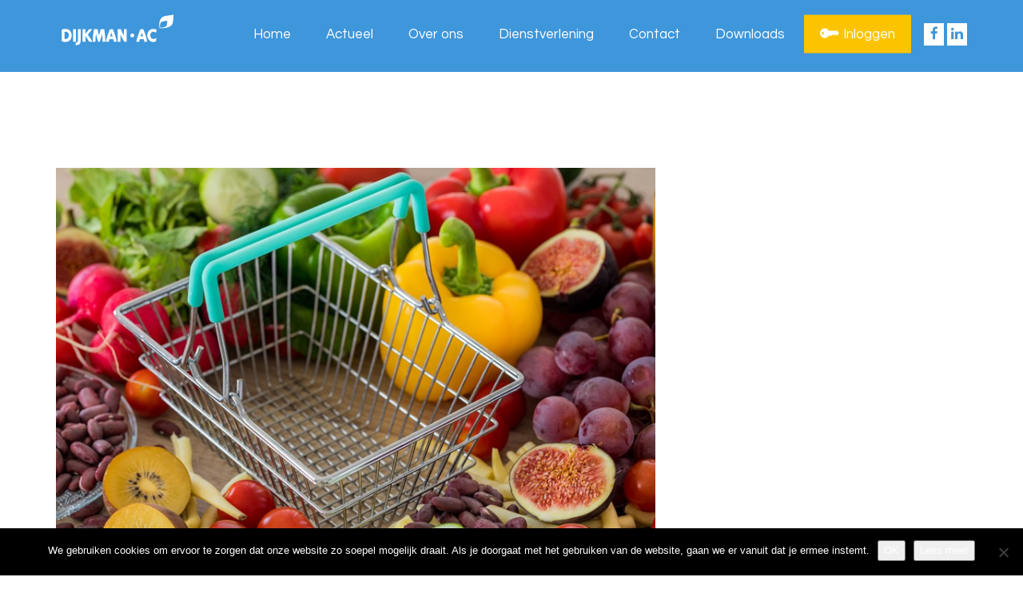

--- FILE ---
content_type: text/html; charset=UTF-8
request_url: https://www.dijkman-ac.nl/evaluatie-laag-tarief-btw/
body_size: 9643
content:
<!DOCTYPE html>
<html lang="nl-NL">
	<head>
        
<!-- Google Tag Manager -->
<script>(function(w,d,s,l,i){w[l]=w[l]||[];w[l].push({'gtm.start':
new Date().getTime(),event:'gtm.js'});var f=d.getElementsByTagName(s)[0],
j=d.createElement(s),dl=l!='dataLayer'?'&l='+l:'';j.async=true;j.src=
'https://www.googletagmanager.com/gtm.js?id='+i+dl;f.parentNode.insertBefore(j,f);
})(window,document,'script','dataLayer','GTM-5GZX64Z');</script>
<!-- End Google Tag Manager -->        

		<!-- var -->
		<meta charset="UTF-8" />
		<link rel="profile" href="http://gmpg.org/xfn/11" />
		<link rel="pingback" href="https://www.dijkman-ac.nl/xmlrpc.php" />
		<meta content="width=device-width, height=device-height, initial-scale=1.0, maximum-scale=1.0, user-scalable=no" name="viewport">

		<!-- title -->
		<title>Evaluatie laag tarief btw - Dijkman AC</title>

		<!-- wp head -->
		<meta name='robots' content='index, follow, max-image-preview:large, max-snippet:-1, max-video-preview:-1' />

	<!-- This site is optimized with the Yoast SEO plugin v26.7 - https://yoast.com/wordpress/plugins/seo/ -->
	<link rel="canonical" href="https://www.dijkman-ac.nl/evaluatie-laag-tarief-btw/" />
	<meta property="og:locale" content="nl_NL" />
	<meta property="og:type" content="article" />
	<meta property="og:title" content="Evaluatie laag tarief btw - Dijkman AC" />
	<meta property="og:description" content="In opdracht van het Ministerie van FinanciËn is het verlaagde btw-tarief geËvalueerd. Onderzocht is de" />
	<meta property="og:url" content="https://www.dijkman-ac.nl/evaluatie-laag-tarief-btw/" />
	<meta property="og:site_name" content="Dijkman AC" />
	<meta property="article:published_time" content="2023-04-20T04:00:00+00:00" />
	<meta property="og:image" content="https://www.dijkman-ac.nl/wp-content/uploads/2023/04/0a46e6ac-61f7-4c8d-a88b-e05413fd5a7a.jpg" />
	<meta property="og:image:width" content="800" />
	<meta property="og:image:height" content="533" />
	<meta property="og:image:type" content="image/jpeg" />
	<meta name="author" content="wim" />
	<meta name="twitter:card" content="summary_large_image" />
	<meta name="twitter:label1" content="Geschreven door" />
	<meta name="twitter:data1" content="wim" />
	<meta name="twitter:label2" content="Geschatte leestijd" />
	<meta name="twitter:data2" content="1 minuut" />
	<script type="application/ld+json" class="yoast-schema-graph">{"@context":"https://schema.org","@graph":[{"@type":"Article","@id":"https://www.dijkman-ac.nl/evaluatie-laag-tarief-btw/#article","isPartOf":{"@id":"https://www.dijkman-ac.nl/evaluatie-laag-tarief-btw/"},"author":{"name":"wim","@id":"https://www.dijkman-ac.nl/#/schema/person/4e336c58d869e761b3797829e3e813ec"},"headline":"Evaluatie laag tarief btw","datePublished":"2023-04-20T04:00:00+00:00","mainEntityOfPage":{"@id":"https://www.dijkman-ac.nl/evaluatie-laag-tarief-btw/"},"wordCount":270,"image":{"@id":"https://www.dijkman-ac.nl/evaluatie-laag-tarief-btw/#primaryimage"},"thumbnailUrl":"https://www.dijkman-ac.nl/wp-content/uploads/2023/04/0a46e6ac-61f7-4c8d-a88b-e05413fd5a7a.jpg","articleSection":["Omzetbelasting"],"inLanguage":"nl-NL"},{"@type":"WebPage","@id":"https://www.dijkman-ac.nl/evaluatie-laag-tarief-btw/","url":"https://www.dijkman-ac.nl/evaluatie-laag-tarief-btw/","name":"Evaluatie laag tarief btw - Dijkman AC","isPartOf":{"@id":"https://www.dijkman-ac.nl/#website"},"primaryImageOfPage":{"@id":"https://www.dijkman-ac.nl/evaluatie-laag-tarief-btw/#primaryimage"},"image":{"@id":"https://www.dijkman-ac.nl/evaluatie-laag-tarief-btw/#primaryimage"},"thumbnailUrl":"https://www.dijkman-ac.nl/wp-content/uploads/2023/04/0a46e6ac-61f7-4c8d-a88b-e05413fd5a7a.jpg","datePublished":"2023-04-20T04:00:00+00:00","author":{"@id":"https://www.dijkman-ac.nl/#/schema/person/4e336c58d869e761b3797829e3e813ec"},"breadcrumb":{"@id":"https://www.dijkman-ac.nl/evaluatie-laag-tarief-btw/#breadcrumb"},"inLanguage":"nl-NL","potentialAction":[{"@type":"ReadAction","target":["https://www.dijkman-ac.nl/evaluatie-laag-tarief-btw/"]}]},{"@type":"ImageObject","inLanguage":"nl-NL","@id":"https://www.dijkman-ac.nl/evaluatie-laag-tarief-btw/#primaryimage","url":"https://www.dijkman-ac.nl/wp-content/uploads/2023/04/0a46e6ac-61f7-4c8d-a88b-e05413fd5a7a.jpg","contentUrl":"https://www.dijkman-ac.nl/wp-content/uploads/2023/04/0a46e6ac-61f7-4c8d-a88b-e05413fd5a7a.jpg","width":800,"height":533},{"@type":"BreadcrumbList","@id":"https://www.dijkman-ac.nl/evaluatie-laag-tarief-btw/#breadcrumb","itemListElement":[{"@type":"ListItem","position":1,"name":"Home","item":"https://www.dijkman-ac.nl/"},{"@type":"ListItem","position":2,"name":"Actueel","item":"https://www.dijkman-ac.nl/actueel/"},{"@type":"ListItem","position":3,"name":"Evaluatie laag tarief btw"}]},{"@type":"WebSite","@id":"https://www.dijkman-ac.nl/#website","url":"https://www.dijkman-ac.nl/","name":"Dijkman AC","description":"Just another WordPress site","potentialAction":[{"@type":"SearchAction","target":{"@type":"EntryPoint","urlTemplate":"https://www.dijkman-ac.nl/?s={search_term_string}"},"query-input":{"@type":"PropertyValueSpecification","valueRequired":true,"valueName":"search_term_string"}}],"inLanguage":"nl-NL"},{"@type":"Person","@id":"https://www.dijkman-ac.nl/#/schema/person/4e336c58d869e761b3797829e3e813ec","name":"wim","image":{"@type":"ImageObject","inLanguage":"nl-NL","@id":"https://www.dijkman-ac.nl/#/schema/person/image/","url":"https://secure.gravatar.com/avatar/c7d4fb6b451f496755da3b72fdc26687aaf50eb7cfc4ae094cdcb76dd225bb54?s=96&d=mm&r=g","contentUrl":"https://secure.gravatar.com/avatar/c7d4fb6b451f496755da3b72fdc26687aaf50eb7cfc4ae094cdcb76dd225bb54?s=96&d=mm&r=g","caption":"wim"},"url":"https://www.dijkman-ac.nl/author/wim/"}]}</script>
	<!-- / Yoast SEO plugin. -->


<link rel='dns-prefetch' href='//ajax.googleapis.com' />
<link rel='dns-prefetch' href='//maps.google.com' />
<link rel="alternate" title="oEmbed (JSON)" type="application/json+oembed" href="https://www.dijkman-ac.nl/wp-json/oembed/1.0/embed?url=https%3A%2F%2Fwww.dijkman-ac.nl%2Fevaluatie-laag-tarief-btw%2F" />
<link rel="alternate" title="oEmbed (XML)" type="text/xml+oembed" href="https://www.dijkman-ac.nl/wp-json/oembed/1.0/embed?url=https%3A%2F%2Fwww.dijkman-ac.nl%2Fevaluatie-laag-tarief-btw%2F&#038;format=xml" />
<style id='wp-img-auto-sizes-contain-inline-css' type='text/css'>
img:is([sizes=auto i],[sizes^="auto," i]){contain-intrinsic-size:3000px 1500px}
/*# sourceURL=wp-img-auto-sizes-contain-inline-css */
</style>
<style id='wp-emoji-styles-inline-css' type='text/css'>

	img.wp-smiley, img.emoji {
		display: inline !important;
		border: none !important;
		box-shadow: none !important;
		height: 1em !important;
		width: 1em !important;
		margin: 0 0.07em !important;
		vertical-align: -0.1em !important;
		background: none !important;
		padding: 0 !important;
	}
/*# sourceURL=wp-emoji-styles-inline-css */
</style>
<style id='wp-block-library-inline-css' type='text/css'>
:root{--wp-block-synced-color:#7a00df;--wp-block-synced-color--rgb:122,0,223;--wp-bound-block-color:var(--wp-block-synced-color);--wp-editor-canvas-background:#ddd;--wp-admin-theme-color:#007cba;--wp-admin-theme-color--rgb:0,124,186;--wp-admin-theme-color-darker-10:#006ba1;--wp-admin-theme-color-darker-10--rgb:0,107,160.5;--wp-admin-theme-color-darker-20:#005a87;--wp-admin-theme-color-darker-20--rgb:0,90,135;--wp-admin-border-width-focus:2px}@media (min-resolution:192dpi){:root{--wp-admin-border-width-focus:1.5px}}.wp-element-button{cursor:pointer}:root .has-very-light-gray-background-color{background-color:#eee}:root .has-very-dark-gray-background-color{background-color:#313131}:root .has-very-light-gray-color{color:#eee}:root .has-very-dark-gray-color{color:#313131}:root .has-vivid-green-cyan-to-vivid-cyan-blue-gradient-background{background:linear-gradient(135deg,#00d084,#0693e3)}:root .has-purple-crush-gradient-background{background:linear-gradient(135deg,#34e2e4,#4721fb 50%,#ab1dfe)}:root .has-hazy-dawn-gradient-background{background:linear-gradient(135deg,#faaca8,#dad0ec)}:root .has-subdued-olive-gradient-background{background:linear-gradient(135deg,#fafae1,#67a671)}:root .has-atomic-cream-gradient-background{background:linear-gradient(135deg,#fdd79a,#004a59)}:root .has-nightshade-gradient-background{background:linear-gradient(135deg,#330968,#31cdcf)}:root .has-midnight-gradient-background{background:linear-gradient(135deg,#020381,#2874fc)}:root{--wp--preset--font-size--normal:16px;--wp--preset--font-size--huge:42px}.has-regular-font-size{font-size:1em}.has-larger-font-size{font-size:2.625em}.has-normal-font-size{font-size:var(--wp--preset--font-size--normal)}.has-huge-font-size{font-size:var(--wp--preset--font-size--huge)}.has-text-align-center{text-align:center}.has-text-align-left{text-align:left}.has-text-align-right{text-align:right}.has-fit-text{white-space:nowrap!important}#end-resizable-editor-section{display:none}.aligncenter{clear:both}.items-justified-left{justify-content:flex-start}.items-justified-center{justify-content:center}.items-justified-right{justify-content:flex-end}.items-justified-space-between{justify-content:space-between}.screen-reader-text{border:0;clip-path:inset(50%);height:1px;margin:-1px;overflow:hidden;padding:0;position:absolute;width:1px;word-wrap:normal!important}.screen-reader-text:focus{background-color:#ddd;clip-path:none;color:#444;display:block;font-size:1em;height:auto;left:5px;line-height:normal;padding:15px 23px 14px;text-decoration:none;top:5px;width:auto;z-index:100000}html :where(.has-border-color){border-style:solid}html :where([style*=border-top-color]){border-top-style:solid}html :where([style*=border-right-color]){border-right-style:solid}html :where([style*=border-bottom-color]){border-bottom-style:solid}html :where([style*=border-left-color]){border-left-style:solid}html :where([style*=border-width]){border-style:solid}html :where([style*=border-top-width]){border-top-style:solid}html :where([style*=border-right-width]){border-right-style:solid}html :where([style*=border-bottom-width]){border-bottom-style:solid}html :where([style*=border-left-width]){border-left-style:solid}html :where(img[class*=wp-image-]){height:auto;max-width:100%}:where(figure){margin:0 0 1em}html :where(.is-position-sticky){--wp-admin--admin-bar--position-offset:var(--wp-admin--admin-bar--height,0px)}@media screen and (max-width:600px){html :where(.is-position-sticky){--wp-admin--admin-bar--position-offset:0px}}

/*# sourceURL=wp-block-library-inline-css */
</style><style id='global-styles-inline-css' type='text/css'>
:root{--wp--preset--aspect-ratio--square: 1;--wp--preset--aspect-ratio--4-3: 4/3;--wp--preset--aspect-ratio--3-4: 3/4;--wp--preset--aspect-ratio--3-2: 3/2;--wp--preset--aspect-ratio--2-3: 2/3;--wp--preset--aspect-ratio--16-9: 16/9;--wp--preset--aspect-ratio--9-16: 9/16;--wp--preset--color--black: #000000;--wp--preset--color--cyan-bluish-gray: #abb8c3;--wp--preset--color--white: #ffffff;--wp--preset--color--pale-pink: #f78da7;--wp--preset--color--vivid-red: #cf2e2e;--wp--preset--color--luminous-vivid-orange: #ff6900;--wp--preset--color--luminous-vivid-amber: #fcb900;--wp--preset--color--light-green-cyan: #7bdcb5;--wp--preset--color--vivid-green-cyan: #00d084;--wp--preset--color--pale-cyan-blue: #8ed1fc;--wp--preset--color--vivid-cyan-blue: #0693e3;--wp--preset--color--vivid-purple: #9b51e0;--wp--preset--gradient--vivid-cyan-blue-to-vivid-purple: linear-gradient(135deg,rgb(6,147,227) 0%,rgb(155,81,224) 100%);--wp--preset--gradient--light-green-cyan-to-vivid-green-cyan: linear-gradient(135deg,rgb(122,220,180) 0%,rgb(0,208,130) 100%);--wp--preset--gradient--luminous-vivid-amber-to-luminous-vivid-orange: linear-gradient(135deg,rgb(252,185,0) 0%,rgb(255,105,0) 100%);--wp--preset--gradient--luminous-vivid-orange-to-vivid-red: linear-gradient(135deg,rgb(255,105,0) 0%,rgb(207,46,46) 100%);--wp--preset--gradient--very-light-gray-to-cyan-bluish-gray: linear-gradient(135deg,rgb(238,238,238) 0%,rgb(169,184,195) 100%);--wp--preset--gradient--cool-to-warm-spectrum: linear-gradient(135deg,rgb(74,234,220) 0%,rgb(151,120,209) 20%,rgb(207,42,186) 40%,rgb(238,44,130) 60%,rgb(251,105,98) 80%,rgb(254,248,76) 100%);--wp--preset--gradient--blush-light-purple: linear-gradient(135deg,rgb(255,206,236) 0%,rgb(152,150,240) 100%);--wp--preset--gradient--blush-bordeaux: linear-gradient(135deg,rgb(254,205,165) 0%,rgb(254,45,45) 50%,rgb(107,0,62) 100%);--wp--preset--gradient--luminous-dusk: linear-gradient(135deg,rgb(255,203,112) 0%,rgb(199,81,192) 50%,rgb(65,88,208) 100%);--wp--preset--gradient--pale-ocean: linear-gradient(135deg,rgb(255,245,203) 0%,rgb(182,227,212) 50%,rgb(51,167,181) 100%);--wp--preset--gradient--electric-grass: linear-gradient(135deg,rgb(202,248,128) 0%,rgb(113,206,126) 100%);--wp--preset--gradient--midnight: linear-gradient(135deg,rgb(2,3,129) 0%,rgb(40,116,252) 100%);--wp--preset--font-size--small: 13px;--wp--preset--font-size--medium: 20px;--wp--preset--font-size--large: 36px;--wp--preset--font-size--x-large: 42px;--wp--preset--spacing--20: 0.44rem;--wp--preset--spacing--30: 0.67rem;--wp--preset--spacing--40: 1rem;--wp--preset--spacing--50: 1.5rem;--wp--preset--spacing--60: 2.25rem;--wp--preset--spacing--70: 3.38rem;--wp--preset--spacing--80: 5.06rem;--wp--preset--shadow--natural: 6px 6px 9px rgba(0, 0, 0, 0.2);--wp--preset--shadow--deep: 12px 12px 50px rgba(0, 0, 0, 0.4);--wp--preset--shadow--sharp: 6px 6px 0px rgba(0, 0, 0, 0.2);--wp--preset--shadow--outlined: 6px 6px 0px -3px rgb(255, 255, 255), 6px 6px rgb(0, 0, 0);--wp--preset--shadow--crisp: 6px 6px 0px rgb(0, 0, 0);}:where(.is-layout-flex){gap: 0.5em;}:where(.is-layout-grid){gap: 0.5em;}body .is-layout-flex{display: flex;}.is-layout-flex{flex-wrap: wrap;align-items: center;}.is-layout-flex > :is(*, div){margin: 0;}body .is-layout-grid{display: grid;}.is-layout-grid > :is(*, div){margin: 0;}:where(.wp-block-columns.is-layout-flex){gap: 2em;}:where(.wp-block-columns.is-layout-grid){gap: 2em;}:where(.wp-block-post-template.is-layout-flex){gap: 1.25em;}:where(.wp-block-post-template.is-layout-grid){gap: 1.25em;}.has-black-color{color: var(--wp--preset--color--black) !important;}.has-cyan-bluish-gray-color{color: var(--wp--preset--color--cyan-bluish-gray) !important;}.has-white-color{color: var(--wp--preset--color--white) !important;}.has-pale-pink-color{color: var(--wp--preset--color--pale-pink) !important;}.has-vivid-red-color{color: var(--wp--preset--color--vivid-red) !important;}.has-luminous-vivid-orange-color{color: var(--wp--preset--color--luminous-vivid-orange) !important;}.has-luminous-vivid-amber-color{color: var(--wp--preset--color--luminous-vivid-amber) !important;}.has-light-green-cyan-color{color: var(--wp--preset--color--light-green-cyan) !important;}.has-vivid-green-cyan-color{color: var(--wp--preset--color--vivid-green-cyan) !important;}.has-pale-cyan-blue-color{color: var(--wp--preset--color--pale-cyan-blue) !important;}.has-vivid-cyan-blue-color{color: var(--wp--preset--color--vivid-cyan-blue) !important;}.has-vivid-purple-color{color: var(--wp--preset--color--vivid-purple) !important;}.has-black-background-color{background-color: var(--wp--preset--color--black) !important;}.has-cyan-bluish-gray-background-color{background-color: var(--wp--preset--color--cyan-bluish-gray) !important;}.has-white-background-color{background-color: var(--wp--preset--color--white) !important;}.has-pale-pink-background-color{background-color: var(--wp--preset--color--pale-pink) !important;}.has-vivid-red-background-color{background-color: var(--wp--preset--color--vivid-red) !important;}.has-luminous-vivid-orange-background-color{background-color: var(--wp--preset--color--luminous-vivid-orange) !important;}.has-luminous-vivid-amber-background-color{background-color: var(--wp--preset--color--luminous-vivid-amber) !important;}.has-light-green-cyan-background-color{background-color: var(--wp--preset--color--light-green-cyan) !important;}.has-vivid-green-cyan-background-color{background-color: var(--wp--preset--color--vivid-green-cyan) !important;}.has-pale-cyan-blue-background-color{background-color: var(--wp--preset--color--pale-cyan-blue) !important;}.has-vivid-cyan-blue-background-color{background-color: var(--wp--preset--color--vivid-cyan-blue) !important;}.has-vivid-purple-background-color{background-color: var(--wp--preset--color--vivid-purple) !important;}.has-black-border-color{border-color: var(--wp--preset--color--black) !important;}.has-cyan-bluish-gray-border-color{border-color: var(--wp--preset--color--cyan-bluish-gray) !important;}.has-white-border-color{border-color: var(--wp--preset--color--white) !important;}.has-pale-pink-border-color{border-color: var(--wp--preset--color--pale-pink) !important;}.has-vivid-red-border-color{border-color: var(--wp--preset--color--vivid-red) !important;}.has-luminous-vivid-orange-border-color{border-color: var(--wp--preset--color--luminous-vivid-orange) !important;}.has-luminous-vivid-amber-border-color{border-color: var(--wp--preset--color--luminous-vivid-amber) !important;}.has-light-green-cyan-border-color{border-color: var(--wp--preset--color--light-green-cyan) !important;}.has-vivid-green-cyan-border-color{border-color: var(--wp--preset--color--vivid-green-cyan) !important;}.has-pale-cyan-blue-border-color{border-color: var(--wp--preset--color--pale-cyan-blue) !important;}.has-vivid-cyan-blue-border-color{border-color: var(--wp--preset--color--vivid-cyan-blue) !important;}.has-vivid-purple-border-color{border-color: var(--wp--preset--color--vivid-purple) !important;}.has-vivid-cyan-blue-to-vivid-purple-gradient-background{background: var(--wp--preset--gradient--vivid-cyan-blue-to-vivid-purple) !important;}.has-light-green-cyan-to-vivid-green-cyan-gradient-background{background: var(--wp--preset--gradient--light-green-cyan-to-vivid-green-cyan) !important;}.has-luminous-vivid-amber-to-luminous-vivid-orange-gradient-background{background: var(--wp--preset--gradient--luminous-vivid-amber-to-luminous-vivid-orange) !important;}.has-luminous-vivid-orange-to-vivid-red-gradient-background{background: var(--wp--preset--gradient--luminous-vivid-orange-to-vivid-red) !important;}.has-very-light-gray-to-cyan-bluish-gray-gradient-background{background: var(--wp--preset--gradient--very-light-gray-to-cyan-bluish-gray) !important;}.has-cool-to-warm-spectrum-gradient-background{background: var(--wp--preset--gradient--cool-to-warm-spectrum) !important;}.has-blush-light-purple-gradient-background{background: var(--wp--preset--gradient--blush-light-purple) !important;}.has-blush-bordeaux-gradient-background{background: var(--wp--preset--gradient--blush-bordeaux) !important;}.has-luminous-dusk-gradient-background{background: var(--wp--preset--gradient--luminous-dusk) !important;}.has-pale-ocean-gradient-background{background: var(--wp--preset--gradient--pale-ocean) !important;}.has-electric-grass-gradient-background{background: var(--wp--preset--gradient--electric-grass) !important;}.has-midnight-gradient-background{background: var(--wp--preset--gradient--midnight) !important;}.has-small-font-size{font-size: var(--wp--preset--font-size--small) !important;}.has-medium-font-size{font-size: var(--wp--preset--font-size--medium) !important;}.has-large-font-size{font-size: var(--wp--preset--font-size--large) !important;}.has-x-large-font-size{font-size: var(--wp--preset--font-size--x-large) !important;}
/*# sourceURL=global-styles-inline-css */
</style>

<style id='classic-theme-styles-inline-css' type='text/css'>
/*! This file is auto-generated */
.wp-block-button__link{color:#fff;background-color:#32373c;border-radius:9999px;box-shadow:none;text-decoration:none;padding:calc(.667em + 2px) calc(1.333em + 2px);font-size:1.125em}.wp-block-file__button{background:#32373c;color:#fff;text-decoration:none}
/*# sourceURL=/wp-includes/css/classic-themes.min.css */
</style>
<link rel='stylesheet' id='cookie-notice-front-css' href='https://www.dijkman-ac.nl/wp-content/plugins/cookie-notice/css/front.min.css?ver=2.5.11' type='text/css' media='all' />
<link rel='stylesheet' id='im-main-css' href='https://www.dijkman-ac.nl/wp-content/themes/dijkman-ac/css/style.css?ver=1679570189' type='text/css' media='' />
<link rel='stylesheet' id='fresco-css-css' href='https://www.dijkman-ac.nl/wp-content/themes/dijkman-ac/scripts/fresco-2.2.3/css/fresco/fresco.css?ver=6.9' type='text/css' media='screen, projection' />
<script type="text/javascript" id="cookie-notice-front-js-before">
/* <![CDATA[ */
var cnArgs = {"ajaxUrl":"https:\/\/www.dijkman-ac.nl\/wp-admin\/admin-ajax.php","nonce":"5e6fe690c1","hideEffect":"fade","position":"bottom","onScroll":false,"onScrollOffset":100,"onClick":false,"cookieName":"cookie_notice_accepted","cookieTime":2592000,"cookieTimeRejected":2592000,"globalCookie":false,"redirection":false,"cache":false,"revokeCookies":false,"revokeCookiesOpt":"automatic"};

//# sourceURL=cookie-notice-front-js-before
/* ]]> */
</script>
<script type="text/javascript" src="https://www.dijkman-ac.nl/wp-content/plugins/cookie-notice/js/front.min.js?ver=2.5.11" id="cookie-notice-front-js"></script>
<script type="text/javascript" src="//ajax.googleapis.com/ajax/libs/jquery/1.11.0/jquery.min.js?ver=1.11.0" id="jquery-js"></script>
<script type="text/javascript" src="https://www.dijkman-ac.nl/wp-content/themes/dijkman-ac/scripts/script.js?ver=6.9" id="raamwerck-general-script-js"></script>
<script type="text/javascript" src="https://www.dijkman-ac.nl/wp-content/themes/dijkman-ac/scripts/script-layouts.js?ver=6.9" id="raamwerck-layouts-script-js"></script>
<script type="text/javascript" src="https://www.dijkman-ac.nl/wp-content/themes/dijkman-ac/scripts/fresco-2.2.3/js/fresco/fresco.js?ver=6.9" id="fresco-script-js"></script>
<script type="text/javascript" src="//maps.google.com/maps/api/js?key=AIzaSyDbE0d3qPiw_Df3RkzCIgnAtqeeiuN6fMc&amp;ver=6.9" id="google-maps-js"></script>
<link rel="https://api.w.org/" href="https://www.dijkman-ac.nl/wp-json/" /><link rel="alternate" title="JSON" type="application/json" href="https://www.dijkman-ac.nl/wp-json/wp/v2/posts/2159" /><link rel="EditURI" type="application/rsd+xml" title="RSD" href="https://www.dijkman-ac.nl/xmlrpc.php?rsd" />
<meta name="generator" content="WordPress 6.9" />
<link rel='shortlink' href='https://www.dijkman-ac.nl/?p=2159' />

		<!-- GA Google Analytics @ https://m0n.co/ga -->
		<script async src="https://www.googletagmanager.com/gtag/js?id=G-YJS5XMRNMH"></script>
		<script>
			window.dataLayer = window.dataLayer || [];
			function gtag(){dataLayer.push(arguments);}
			gtag('js', new Date());
			gtag('config', 'G-YJS5XMRNMH');
		</script>

	<link rel="apple-touch-icon" sizes="180x180" href="/wp-content/uploads/fbrfg/apple-touch-icon.png">
<link rel="icon" type="image/png" sizes="32x32" href="/wp-content/uploads/fbrfg/favicon-32x32.png">
<link rel="icon" type="image/png" sizes="16x16" href="/wp-content/uploads/fbrfg/favicon-16x16.png">
<link rel="manifest" href="/wp-content/uploads/fbrfg/site.webmanifest">
<link rel="shortcut icon" href="/wp-content/uploads/fbrfg/favicon.ico">
<meta name="msapplication-TileColor" content="#da532c">
<meta name="msapplication-config" content="/wp-content/uploads/fbrfg/browserconfig.xml">
<meta name="theme-color" content="#ffffff">
		<!-- pass along -->
		<script type="text/javascript">
			var stylesheet_directory_uri = 'https://www.dijkman-ac.nl/wp-content/themes/dijkman-ac';
		</script>

	</head>
	<body class="wp-singular post-template-default single single-post postid-2159 single-format-standard wp-theme-dijkman-ac cookies-not-set">
        
<!-- Google Tag Manager (noscript) -->
<noscript><iframe src="https://www.googletagmanager.com/ns.html?id=GTM-5GZX64Z"
height="0" width="0" style="display:none;visibility:hidden"></iframe></noscript>
<!-- End Google Tag Manager (noscript) -->        
        
		  <div id="page" class="post-2159 post type-post status-publish format-standard has-post-thumbnail hentry category-omzetbelasting">

						<div class="layout layout-header">
							
							<div class="container content">
								
				<div id="blanket"></div>
				<div id="header">
					<a class="home" href="https://www.dijkman-ac.nl"><img src="https://www.dijkman-ac.nl/wp-content/themes/dijkman-ac/images/dijkman-ac.svg" alt="Dijkman AC"></a>
					<ul class="menu">
						<li id="menu-item-16" class="menu-item menu-item-type-post_type menu-item-object-page menu-item-home menu-item-16"><a href="https://www.dijkman-ac.nl/">Home</a></li>
<li id="menu-item-108" class="menu-item menu-item-type-post_type menu-item-object-page current_page_parent menu-item-108"><a href="https://www.dijkman-ac.nl/actueel/">Actueel</a></li>
<li id="menu-item-15" class="menu-item menu-item-type-post_type menu-item-object-page menu-item-15"><a href="https://www.dijkman-ac.nl/over-ons/">Over ons</a></li>
<li id="menu-item-109" class="menu-item menu-item-type-post_type menu-item-object-page menu-item-has-children menu-item-109"><a href="https://www.dijkman-ac.nl/dienstverlening/">Dienstverlening</a>
<ul class="sub-menu">
	<li id="menu-item-225" class="menu-item menu-item-type-post_type menu-item-object-page menu-item-225"><a href="https://www.dijkman-ac.nl/wij-werken-voor/">Wij werken voor</a></li>
</ul>
</li>
<li id="menu-item-70" class="menu-item menu-item-type-post_type menu-item-object-page menu-item-70"><a href="https://www.dijkman-ac.nl/contact/">Contact</a></li>
<li id="menu-item-86" class="menu-item menu-item-type-post_type menu-item-object-page menu-item-has-children menu-item-86"><a href="https://www.dijkman-ac.nl/downloads/">Downloads</a>
<ul class="sub-menu">
	<li id="menu-item-87" class="menu-item menu-item-type-post_type menu-item-object-page menu-item-87"><a href="https://www.dijkman-ac.nl/privacy/">Privacy</a></li>
</ul>
</li>
<li id="menu-item-37" class="login menu-item menu-item-type-custom menu-item-object-custom menu-item-37"><a target="_blank" href="https://web.mijnkantoorapp.nl/">Inloggen</a></li>

					</ul>
                    <ul class="social">
                        <li><a href="https://www.facebook.com/pages/Dijkman-AC/287293984633084" target="_blank"><i class="fa fa-facebook"></i></a></li>
                        <li><a href="http://www.linkedin.com/in/ewouddijkman" target="_blank"><i class="fa fa-linkedin"></i></i></a></li>
                    </ul>
				</div>
			
				<div id="header-small">
                    <a class="home" href="https://www.dijkman-ac.nl"><img src="https://www.dijkman-ac.nl/wp-content/themes/dijkman-ac/images/dijkman-ac.svg" alt="Dijkman AC"></a>
					<div id="small-menu-toggle"><span></span><span></span><span></span><span></span></div>
				</div>

				<div id="small-menu">
					<ul>
						<li class="menu-item menu-item-type-post_type menu-item-object-page menu-item-home menu-item-16"><a href="https://www.dijkman-ac.nl/">Home</a></li>
<li class="menu-item menu-item-type-post_type menu-item-object-page current_page_parent menu-item-108"><a href="https://www.dijkman-ac.nl/actueel/">Actueel</a></li>
<li class="menu-item menu-item-type-post_type menu-item-object-page menu-item-15"><a href="https://www.dijkman-ac.nl/over-ons/">Over ons</a></li>
<li class="menu-item menu-item-type-post_type menu-item-object-page menu-item-has-children menu-item-109"><a href="https://www.dijkman-ac.nl/dienstverlening/">Dienstverlening</a>
<ul class="sub-menu">
	<li class="menu-item menu-item-type-post_type menu-item-object-page menu-item-225"><a href="https://www.dijkman-ac.nl/wij-werken-voor/">Wij werken voor</a></li>
</ul>
</li>
<li class="menu-item menu-item-type-post_type menu-item-object-page menu-item-70"><a href="https://www.dijkman-ac.nl/contact/">Contact</a></li>
<li class="menu-item menu-item-type-post_type menu-item-object-page menu-item-has-children menu-item-86"><a href="https://www.dijkman-ac.nl/downloads/">Downloads</a>
<ul class="sub-menu">
	<li class="menu-item menu-item-type-post_type menu-item-object-page menu-item-87"><a href="https://www.dijkman-ac.nl/privacy/">Privacy</a></li>
</ul>
</li>
<li class="login menu-item menu-item-type-custom menu-item-object-custom menu-item-37"><a target="_blank" href="https://web.mijnkantoorapp.nl/">Inloggen</a></li>

						<li class="seperator"></li>
						<li><a class="email" href="mailto: info@dijkman-ac.nl"><i class="fa fa-envelope"></i><span>  info@dijkman-ac.nl</span></a></li>
                        <li class="seperator"></li>
                        <li class="social"><a href="https://www.facebook.com/pages/Dijkman-AC/287293984633084"><i class="fa fa-facebook"></i></a></li>
                        <li class="social"><a href="http://www.linkedin.com/in/ewouddijkman"><i class="fa fa-linkedin"></i></i></a></li>                        
                    </ul>     
                    
				</div>
			
							</div>
						</div>
					<div class="no-eyecandy"></div>
						<div class="layout layout-contents">
							
							<div class="container content">
								
                    <div class="row">
                        <div class="col-xs-12 col-sm-4 menu-or-text ">
                
                        <div class="text"></div>
                    
                        </div>
                        <div class="col-xs-12 col-sm-8 post-content">
                            <div class="wrapper">
                                <img width="800" height="533" src="https://www.dijkman-ac.nl/wp-content/uploads/2023/04/0a46e6ac-61f7-4c8d-a88b-e05413fd5a7a.jpg" class="attachment-thumb-landscape size-thumb-landscape wp-post-image" alt="" decoding="async" fetchpriority="high" srcset="https://www.dijkman-ac.nl/wp-content/uploads/2023/04/0a46e6ac-61f7-4c8d-a88b-e05413fd5a7a.jpg 800w, https://www.dijkman-ac.nl/wp-content/uploads/2023/04/0a46e6ac-61f7-4c8d-a88b-e05413fd5a7a-300x200.jpg 300w, https://www.dijkman-ac.nl/wp-content/uploads/2023/04/0a46e6ac-61f7-4c8d-a88b-e05413fd5a7a-768x512.jpg 768w" sizes="(max-width: 800px) 100vw, 800px" />
                                <h1>Evaluatie laag tarief btw</h1>
                                <p>In opdracht van het Ministerie van Financi&euml;n is het verlaagde btw-tarief ge&euml;valueerd. Onderzocht is de mate waarin het verlaagde btw-tarief doeltreffend is en of het verlaagde btw-tarief doelmatig is. De onderzoekers concluderen dat het verlaagde btw-tarief leidt tot minder fiscale druk op minder draagkrachtigen. Daarmee is het doeltreffend. De mate waarin de afnemers en niet de verkopers profiteren van het lage tarief verschilt per productgroep en hangt vooral af van de elasticiteit van vraag en aanbod. Doelmatig is het verlaagde tarief niet, omdat meer draagkrachtigen meer profiteren van het verlaagde tarief dan minder draagkrachtigen. Slechts 10% van de ondersteuning komt terecht bij de 20% minst draagkrachtige huishoudens. Om &euro; 1 bij de 10% minst draagkrachtige huishoudens te krijgen moet bijna &euro; 20 worden uitgegeven.</p>
<p>Het verlaagde btw-tarief leidt in bepaalde gevallen tot het ondersteunen van sectoren en is dus deels doeltreffend. Of het verlaagde tarief ook&nbsp;doeltreffend is, hebben de onderzoekers niet kunnen vaststellen.</p>
<p>Het verlaagde btw-tarief leidt in bepaalde gevallen tot meer werkgelegenheid en is deels doeltreffend. Doelmatig is het waarschijnlijk niet omdat de kosten voor het cre&euml;ren van een baan mogelijk hoger zijn dan het inkomen dat aan deze baan gekoppeld is. Doeltreffend is de regeling voor de werkgelegenheid in de sierteeltsector en mogelijk ook voor bepaalde arbeidsintensieve diensten en de museumsector.</p>
<p>De onderzoekers constateren dat het verlaagde btw-tarief in het algemeen geen doelmatig instrument is om de gestelde doelen te bereiken.</p>
<p>De staatssecretaris van Financi&euml;n heeft aangekondigd dat het kabinet voor Prinsjesdag met een inhoudelijke reactie op het evaluatierapport komt.</p>
<div style='font-size:smaller' class='im_source'>Bron: Ministerie van Financiën | publicatie | 2023-0000092424 | 10-04-2023</div>

                
                            </div>
                        </div>
                    </div>
                
							</div>
						</div>
					
						<div class="layout layout-footer">
							
				<div class="blocks">
					<div class="container">				
						<ul class="row">
			<li class="col-xs-12 col-md-4"><h3>Bezoek ons</h3>
<p>Regattaweg 464-466<br />
9731 NE Groningen</p>

</li><li class="col-xs-12 col-md-4"><h3>Contact</h3>
<a class="phone" href="tel:+31507600044"><i class="fa fa-phone"></i><span> 050 - 76 000 44</span></a>
<a class="email" href="mailto: info@dijkman-ac.nl"><i class="fa fa-envelope"></i><span>  info@dijkman-ac.nl</span></a>
</li><li class="col-xs-12 col-md-4"><h3>Menu</h3>
<ul>
<li><a href="https://www.dijkman-ac.nl/actueel/">Actueel</a></li>
<li><a href="https://www.dijkman-ac.nl/over-ons/">Over ons</a></li>
<li><a href="https://www.dijkman-ac.nl/dienstverlening/">Dienstverlening</a></li>
<li><a href="https://www.dijkman-ac.nl/downloads/">Downloads</a></li>
<li><a href="https://www.dijkman-ac.nl/privacy/">Privacy</a></li>
<li><a href="https://www.dijkman-ac.nl/contact/">Contact</a></li>
<li><a href="https://web.mijnkantoorapp.nl/">Inloggen</a></li>
</ul>
</li>
						</ul>
					</div>
				</div>
				<div class="copyright">
					<div class="container">
						<div class="row">
							<div class="col-xs-12 copyright"></div>
						</div>
					</div>
				</div>
			
						</div>
					<script type="speculationrules">
{"prefetch":[{"source":"document","where":{"and":[{"href_matches":"/*"},{"not":{"href_matches":["/wp-*.php","/wp-admin/*","/wp-content/uploads/*","/wp-content/*","/wp-content/plugins/*","/wp-content/themes/dijkman-ac/*","/*\\?(.+)"]}},{"not":{"selector_matches":"a[rel~=\"nofollow\"]"}},{"not":{"selector_matches":".no-prefetch, .no-prefetch a"}}]},"eagerness":"conservative"}]}
</script>
<script id="wp-emoji-settings" type="application/json">
{"baseUrl":"https://s.w.org/images/core/emoji/17.0.2/72x72/","ext":".png","svgUrl":"https://s.w.org/images/core/emoji/17.0.2/svg/","svgExt":".svg","source":{"concatemoji":"https://www.dijkman-ac.nl/wp-includes/js/wp-emoji-release.min.js?ver=6.9"}}
</script>
<script type="module">
/* <![CDATA[ */
/*! This file is auto-generated */
const a=JSON.parse(document.getElementById("wp-emoji-settings").textContent),o=(window._wpemojiSettings=a,"wpEmojiSettingsSupports"),s=["flag","emoji"];function i(e){try{var t={supportTests:e,timestamp:(new Date).valueOf()};sessionStorage.setItem(o,JSON.stringify(t))}catch(e){}}function c(e,t,n){e.clearRect(0,0,e.canvas.width,e.canvas.height),e.fillText(t,0,0);t=new Uint32Array(e.getImageData(0,0,e.canvas.width,e.canvas.height).data);e.clearRect(0,0,e.canvas.width,e.canvas.height),e.fillText(n,0,0);const a=new Uint32Array(e.getImageData(0,0,e.canvas.width,e.canvas.height).data);return t.every((e,t)=>e===a[t])}function p(e,t){e.clearRect(0,0,e.canvas.width,e.canvas.height),e.fillText(t,0,0);var n=e.getImageData(16,16,1,1);for(let e=0;e<n.data.length;e++)if(0!==n.data[e])return!1;return!0}function u(e,t,n,a){switch(t){case"flag":return n(e,"\ud83c\udff3\ufe0f\u200d\u26a7\ufe0f","\ud83c\udff3\ufe0f\u200b\u26a7\ufe0f")?!1:!n(e,"\ud83c\udde8\ud83c\uddf6","\ud83c\udde8\u200b\ud83c\uddf6")&&!n(e,"\ud83c\udff4\udb40\udc67\udb40\udc62\udb40\udc65\udb40\udc6e\udb40\udc67\udb40\udc7f","\ud83c\udff4\u200b\udb40\udc67\u200b\udb40\udc62\u200b\udb40\udc65\u200b\udb40\udc6e\u200b\udb40\udc67\u200b\udb40\udc7f");case"emoji":return!a(e,"\ud83e\u1fac8")}return!1}function f(e,t,n,a){let r;const o=(r="undefined"!=typeof WorkerGlobalScope&&self instanceof WorkerGlobalScope?new OffscreenCanvas(300,150):document.createElement("canvas")).getContext("2d",{willReadFrequently:!0}),s=(o.textBaseline="top",o.font="600 32px Arial",{});return e.forEach(e=>{s[e]=t(o,e,n,a)}),s}function r(e){var t=document.createElement("script");t.src=e,t.defer=!0,document.head.appendChild(t)}a.supports={everything:!0,everythingExceptFlag:!0},new Promise(t=>{let n=function(){try{var e=JSON.parse(sessionStorage.getItem(o));if("object"==typeof e&&"number"==typeof e.timestamp&&(new Date).valueOf()<e.timestamp+604800&&"object"==typeof e.supportTests)return e.supportTests}catch(e){}return null}();if(!n){if("undefined"!=typeof Worker&&"undefined"!=typeof OffscreenCanvas&&"undefined"!=typeof URL&&URL.createObjectURL&&"undefined"!=typeof Blob)try{var e="postMessage("+f.toString()+"("+[JSON.stringify(s),u.toString(),c.toString(),p.toString()].join(",")+"));",a=new Blob([e],{type:"text/javascript"});const r=new Worker(URL.createObjectURL(a),{name:"wpTestEmojiSupports"});return void(r.onmessage=e=>{i(n=e.data),r.terminate(),t(n)})}catch(e){}i(n=f(s,u,c,p))}t(n)}).then(e=>{for(const n in e)a.supports[n]=e[n],a.supports.everything=a.supports.everything&&a.supports[n],"flag"!==n&&(a.supports.everythingExceptFlag=a.supports.everythingExceptFlag&&a.supports[n]);var t;a.supports.everythingExceptFlag=a.supports.everythingExceptFlag&&!a.supports.flag,a.supports.everything||((t=a.source||{}).concatemoji?r(t.concatemoji):t.wpemoji&&t.twemoji&&(r(t.twemoji),r(t.wpemoji)))});
//# sourceURL=https://www.dijkman-ac.nl/wp-includes/js/wp-emoji-loader.min.js
/* ]]> */
</script>

		<!-- Cookie Notice plugin v2.5.11 by Hu-manity.co https://hu-manity.co/ -->
		<div id="cookie-notice" role="dialog" class="cookie-notice-hidden cookie-revoke-hidden cn-position-bottom" aria-label="Cookie Notice" style="background-color: rgba(0,0,0,1);"><div class="cookie-notice-container" style="color: #fff"><span id="cn-notice-text" class="cn-text-container">We gebruiken cookies om ervoor te zorgen dat onze website zo soepel mogelijk draait. Als je doorgaat met het gebruiken van de website, gaan we er vanuit dat je ermee instemt.</span><span id="cn-notice-buttons" class="cn-buttons-container"><button id="cn-accept-cookie" data-cookie-set="accept" class="cn-set-cookie cn-button cn-button-custom button" aria-label="OK">OK</button><button data-link-url="https://www.dijkman-ac.nl/privacy/" data-link-target="_blank" id="cn-more-info" class="cn-more-info cn-button cn-button-custom button" aria-label="Lees meer">Lees meer</button></span><button type="button" id="cn-close-notice" data-cookie-set="accept" class="cn-close-icon" aria-label="Nee"></button></div>
			
		</div>
		<!-- / Cookie Notice plugin -->
	</body>
</html>

--- FILE ---
content_type: application/javascript
request_url: https://www.dijkman-ac.nl/wp-content/themes/dijkman-ac/scripts/script-layouts.js?ver=6.9
body_size: 303
content:

	// menu
	jQuery(document).ready(function($){

		// toggle
		$('#small-menu-toggle, #blanket').on('click',function(e){

			// no follow
			e.preventDefault();

			// toggle open class
			$('#small-menu').toggleClass('open');

			// toggle body class and no scroll class
			$('body').toggleClass('disable-scroll small-menu-open');
		});

		// fold unfold
		$('#small-menu .menu-item-has-children').append('<i class="fa fa-chevron-down toggle-open" aria-hidden="true"></i>');
		$('#small-menu .toggle-open').on('click',function(e){
			$(this).parent().toggleClass('open');
		});
		$('#small-menu .menu-item-has-children.active').addClass('open');
	});


	// loaded and cover for eyecandy
	jQuery(document).ready(function($){

		// loaded, resize and init
		$(document).imagesLoaded(function() {

			// add loaded, handle window resize and init
			if($('.layout-eyecandy').size()){
				$('.layout-eyecandy').addClass('loaded');
			}
		});

		// add loaded, handle window resize and init
		if($('.layout-eyecandy ul').hasClass('multiple')){
			$('.layout-eyecandy ul').flickity({
			
			});
		}

	});
